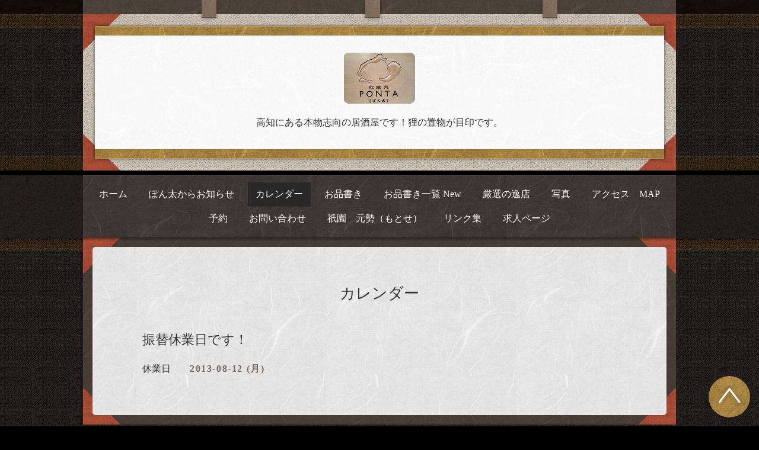

--- FILE ---
content_type: text/html; charset=utf-8
request_url: https://tosa-ponta.com/calendar/474172
body_size: 2320
content:
<!DOCTYPE html>
<html xmlns="http://www.w3.org/1999/xhtml" xml:lang="ja" lang="ja">
<head>
  <!-- Kyoto: ver.201601200000 -->
  <meta charset="utf-8" />
  <title>振替休業日です！ - 飲喰処　ぽん太　 公式サイト　JR高知駅より徒歩約8分</title>
  <meta name="viewport" content="width=device-width,initial-scale=1.0,minimum-scale=1.0" />

  <meta name="description" content="" />
  <meta name="keywords" content="飲喰処,土佐ぽん太,居酒屋,ぽんた,高知,京都大原産地鶏のすきやき,クーポン割引あり,城東公園東へ徒歩1分,ホットペッパー掲載,酒焼酎約130種,狸の置物,塩たたき,東京Ｘ,龍馬伝,廿代町,狼とまと" />

  <meta property="og:title" content="飲喰処　ぽん太　 公式サイト　JR高知駅より徒歩約8分" />
  <meta property="og:image" content="https://cdn.goope.jp/1339/091109183900eabh.jpg" />
  <meta property="og:site_name" content="飲喰処　ぽん太　 公式サイト　JR高知駅より徒歩約8分" />
  
  <link rel="alternate" type="application/rss+xml" title="飲喰処　ぽん太　 公式サイト　JR高知駅より徒歩約8分 / RSS" href="/feed.rss" />

  <link href="/css/theme_kyoto/kyoto.css" rel="stylesheet" />
  <link href="/style.css?297128-1480897664?20160120" rel="stylesheet" />
  <link href="/css/theme_kyoto/colorbox.css" rel="stylesheet" />
  <link href="//maxcdn.bootstrapcdn.com/font-awesome/4.3.0/css/font-awesome.min.css" rel="stylesheet" />
  <link href="/assets/slick/slick.css" rel="stylesheet" />

  <script src="/assets/jquery/jquery-1.9.1.min.js"></script>
  <script src="/assets/colorbox/jquery.colorbox-min.js"></script>
  <script src="/js/tooltip.js"></script>
  <script src="/assets/slick/slick.js"></script>
  <script src="/assets/lineup/jquery-lineup.min.js"></script>
  <script src="/assets/tile/tile.js"></script>
  <script src="/assets/clipsquareimage/jquery.clipsquareimage.js"></script>
  <script src="/js/theme_kyoto/init.js"></script>

</head>
<body id="calendar">

  <div class="totop">
    <span class="button"></span>
  </div>

  <div id="container">

    <!-- #header -->
    <div id="header" class="cd-header header_area">
      <div class="header_container_wrap">
        <div class="header_container">
          <div class="header_contents_wrap">
            <div class="header_contents">
              <span class="header_contents_decoration"></span>
              <div class="header_contents_inner">
                <span class="header_contents_paper_decoration"></span>
                <div class="header_parts_wrap">

                  <div class="element shop_tel" data-shoptel="088-825-4295">
                    <span class="shop_tel_text">088-825-4295</span>
                  </div>

                  <h1 class="element logo">
                    <a href="https://tosa-ponta.com"><img src='//cdn.goope.jp/1339/091109183900eabh.jpg' alt='飲喰処　ぽん太　 公式サイト　JR高知駅より徒歩約8分' /></a>
                  </h1>

                  <div class="element site_description">
                    <span>高知にある本物志向の居酒屋です！狸の置物が目印です。</span>
                  </div>

                </div>
              </div>
            </div>
            <!-- /.inner -->

            <div class="navi mobile"></div>

            <div id="button_navi" class="button_navi_wrap">
              <div class="navi_trigger cd-primary-nav-trigger">
                <i class="fa fa-navicon"></i>
              </div>
            </div>

          </div>
        </div>
      </div>
      <div class="navi_area_wrap">
        <div class="navi_area">
          <ul class="navi_list_wrap">
            
            <li class="navi_list navi_top">
              <a href="/"  class="navi_link">ホーム</a>
            </li>
            
            <li class="navi_list navi_info">
              <a href="/info"  class="navi_link">ぽん太からお知らせ</a>
            </li>
            
            <li class="navi_list navi_calendar active">
              <a href="/calendar"  class="navi_link">カレンダー</a>
            </li>
            
            <li class="navi_list navi_menu">
              <a href="/menu"  class="navi_link">お品書き</a>
            </li>
            
            <li class="navi_list navi_free free_1680">
              <a href="/free/oshinagaki-ichiran"  class="navi_link">お品書き一覧 New</a>
            </li>
            
            <li class="navi_list navi_free free_23244">
              <a href="/free/gensen"  class="navi_link">厳選の逸店</a>
            </li>
            
            <li class="navi_list navi_photo">
              <a href="/photo"  class="navi_link">写真</a>
            </li>
            
            <li class="navi_list navi_about">
              <a href="/about"  class="navi_link">アクセス　MAP</a>
            </li>
            
            <li class="navi_list navi_reservation">
              <a href="/reservation"  class="navi_link">予約</a>
            </li>
            
            <li class="navi_list navi_contact">
              <a href="/contact"  class="navi_link">お問い合わせ</a>
            </li>
            
            <li class="navi_list navi_free free_29761">
              <a href="/free/motose"  class="navi_link">祇園　元勢（もとせ）</a>
            </li>
            
            <li class="navi_list navi_free free_7946">
              <a href="/free/rink"  class="navi_link">リンク集</a>
            </li>
            
            <li class="navi_list navi_recruit">
              <a href="/recruit"  class="navi_link">求人ページ</a>
            </li>
            
          </ul>
        </div>
      </div>
    </div>

    <!-- /#header -->

    <div id="content">

<!-- CONTENT ----------------------------------------------------------------------- -->















<!----------------------------------------------
ページ：カレンダー
---------------------------------------------->
<script src="/js/theme_kyoto/calendar.js"></script>

<div class="contents_wrap">
  <div class="contents">
    <div class="contents_inner">
      <div class="section">
        <h2 class="section_title">
          <span>カレンダー</span>
        </h2>

        


        
        <div class="details_wrap">
          <h3>振替休業日です！</h3>
          <div class="image">
            
          </div>
          <div class="details">
            <h4 class="category">休業日</h4>
            <span class="schedule_date">2013-08-12 (月)</span>
          </div>
          <div class="body textfield">
            
          </div>

        </div>
        
      </div>
<!-- /.inner -->




















    


    <div class="section sub_contents">
        <div class="gadgets">
          <div class="inner">
          </div>
        </div>

        <div class="sidebar">
          <div class="inner">

            <div class="block today_area">
              <h3>Schedule</h3>
              <dl>
                <dt class="today_title">
                  2026.01.21 Wednesday
                </dt>
                
              </dl>
            </div>

            <div class="block counter_area">
              <h3>Counter</h3>
              <div>Today: <span class="num">31</span></div>
              <div>Yesterday: <span class="num">300</span></div>
              <div>Total: <span class="num">1698101</span></div>
            </div>

            <div class="block qr_area">
              <h3>Mobile</h3>
              <img src="//r.goope.jp/qr/ponta"width="100" height="100" />
            </div>

          </div>
        </div>

        <div class="social">
          <div class="inner"></div>
        </div>
      </div>

    </div>
    <span class="contents_footer_decoration"></span>
  </div>
</div>

<!-- CONTENT ----------------------------------------------------------------------- -->

    </div>
    <!-- /#content -->

    <div id="footer" class="footer_wrap">
      <div class="footer_contents">
          <div class="footer_inner">

            <div class="shop_name">
              <a href="https://tosa-ponta.com">飲喰処（のみくいどころ）　ぽん太</a>
            </div>

            <div class="footer_social_wrap">
              
              
              
            </div>

            <div class="copyright">
              &copy;2026 <a href="https://tosa-ponta.com">飲喰処（のみくいどころ）　ぽん太</a>. All Rights Reserved.
            </div>

            <div>
              <div class="powered">
                Powered by <a class="link_color_02" href="https://goope.jp/">グーペ</a> /
                <a class="link_color_02" href="https://admin.goope.jp/">Admin</a>
              </div>

              <div class="shop_rss">
                <span>/ </span><a href="/feed.rss">RSS</a>
              </div>
            </div>

          </div>
        </div>
    </div>

  </div>
  <!-- /#container -->
</body>
</html>


--- FILE ---
content_type: text/css; charset=utf-8
request_url: https://tosa-ponta.com/style.css?297128-1480897664?20160120
body_size: 6849
content:
@charset "utf-8";
/* Kyoto: ver.201611010000 */
/* インポート */
/* mixin, 変数, StyleReset */
/* link(default) */
a {
  -webkit-transition: transition: color .15s;
  transition: color .15s;
  text-decoration: none;
}
a:link,
a:visited {
  color: #333333;
}
a:hover,
a:active {
  color: #565656;
}
/* html / body / container */
html {
  font-size: 62.5%;
  line-height: 1.8;
  font-family: 'ヒラギノ明朝 ProN W3', 'HiraMinProN-W3', 'HG明朝E', 'ＭＳ Ｐ明朝', 'MS PMincho', 'MS 明朝', serif;
}
@media only screen and (max-width: 600px) {
  html {
    font-size: 46.875%;
    line-height: 1.6;
  }
}
body {
  margin: 0;
  padding: 0;
  font-size: 16px;
  font-size: 1.6em;
  color: #333333;
  -webkit-font-smoothing: antialiased;
  -moz-osx-font-smoothing: grayscale;
  overflow-y: scroll;
}
@media only screen and (max-width: 600px) {
  body {
    overflow-x: hidden;
  }
}
/* header */
.header_area {
  position: relative;
  left: 0;
  top: 0;
  z-index: 1000;
  width: 100%;
  margin: 0 auto;
  -webkit-transition: top .5s;
  transition: top .5s;
}
.header_contents_wrap {
  width: 1000px;
  margin: 0 auto;
  padding-top: 24px;
}
@media only screen and (max-width: 1050px) {
  .header_contents_wrap {
    width: auto;
    margin: 0 15px;
  }
}
@media only screen and (max-width: 600px) {
  .header_contents_wrap {
    margin: 0;
    padding-top: 0;
  }
}
@media only screen and (max-width: 1050px) {
  .pc-view .header_contents_wrap {
    margin: 0 15px;
  }
}
.header_contents {
  position: relative;
}
@media only screen and (max-width: 600px) {
  .header_contents {
    overflow: hidden;
  }
}
.header_contents_inner {
  position: relative;
  padding: 20px;
}
@media only screen and (max-width: 600px) {
  .header_contents_inner {
    padding: 10px;
  }
}
.header_parts_wrap {
  position: relative;
  padding: 45px 30px;
}
@media only screen and (max-width: 600px) {
  .header_parts_wrap {
    padding: 30px 15px;
  }
}
.element {
  text-align: center;
  line-height: 1.2;
}
.logo {
  margin: 0 0 .3em;
  font-weight: normal;
  font-size: 36px;
  font-size: 3.6rem;
}
.logo a img {
  max-width: 800px;
  max-height: 100px;
}
@media only screen and (max-width: 800px) {
  .logo {
    max-width: 80%;
    margin-left: auto;
    margin-right: auto;
  }
  .logo a img {
    max-width: 100%;
    margin-left: auto;
    margin-right: auto;
  }
}
.site_description {
  margin: .3em 0;
  font-size: 16px;
  font-size: 1.6rem;
  line-height: 1.4;
}
@media only screen and (max-width: 800px) {
  .site_description {
    max-width: 80%;
    margin-left: auto;
    margin-right: auto;
  }
}
.shop_tel {
  position: absolute;
  right: -20px;
  top: -44px;
  text-align: center;
  font-size: 20px;
  font-size: 2rem;
  line-height: 1;
  z-index: 10;
}
@media only screen and (max-width: 800px) {
  .shop_tel {
    position: static;
    right: auto;
    top: auto;
    text-align: center;
  }
  .shop_tel .shop_tel_text {
    padding: 0 0 8px;
    box-shadow: none;
  }
  .shop_tel .shop_tel_text:after {
    content: none;
  }
}
.shop_tel_text {
  position: relative;
  display: inline-block;
  padding: 15px 20px 12px;
  box-shadow: 0 0 5px rgba(0, 0, 0, 0.6);
}
.navi_area_wrap {
  border-top: #000 solid 8px;
  box-shadow: 0 1px 5px rgba(0, 0, 0, 0.6);
  width: 100%;
}
@media only screen and (max-width: 800px) {
  .navi_area_wrap {
    display: none;
  }
}
.navi_area {
  width: 1000px;
  margin: 0 auto;
  text-align: center;
  border-top: #4a4543 solid 1px;
}
@media only screen and (max-width: 1050px) {
  .navi_area {
    width: auto;
    margin: 0 15px;
  }
}
a.navi_link {
  display: block;
  padding: 0.4em 0.8em;
  color: #fff;
}
a.navi_link:hover {
  background: rgba(47, 41, 39, 0.7);
}
.navi_list {
  display: inline-block;
  padding: 0 0.2em;
}
.navi_list.active a {
  background: #292929;
}
.navi_list.active:hover .sub_navi {
  display: block;
}
.sub_navi {
  display: none;
  position: absolute;
  background-color: #292929;
  padding: 0.5em;
}
.sub_navi li {
  display: block;
  margin: 0;
  padding: .3em .6em;
  text-align: left;
}
.sub_navi li a {
  color: #fff;
}
.sub_navi li a:hover {
  color: #bebebe;
}
.navi_list_wrap {
  padding: 0.7em 0;
}
/* scroll 制御 */
.pc-view .is-scroll .header_container_wrap {
  display: none;
}
.pc-view .is-scroll .navi_area_wrap {
  -webkit-transition: top .5s;
  transition: top .5s;
  position: fixed;
  top: 0;
  padding: 0;
  border-top: none;
}
.pc-view .is-scroll .navi_list_wrap {
  padding: 0;
}
.pc-view .is-scroll .navi_link {
  padding: 0.6em 0.8em 0.7em;
  font-size: 14px;
  font-size: 1.4rem;
}
.tablet-view .is-scroll .shop_tel,
.phone-view .is-scroll .shop_tel,
.tablet-view .is-scroll .site_description,
.phone-view .is-scroll .site_description,
.tablet-view .is-scroll .navi_area_wrap,
.phone-view .is-scroll .navi_area_wrap {
  display: none;
}
.tablet-view .is-scroll .header_container,
.phone-view .is-scroll .header_container,
.tablet-view .is-scroll .header_contents_wrap,
.phone-view .is-scroll .header_contents_wrap,
.tablet-view .is-scroll .header_contents,
.phone-view .is-scroll .header_contents {
  background-image: none;
}
.tablet-view .is-scroll .header_container_wrap,
.phone-view .is-scroll .header_container_wrap {
  -webkit-transition: top .5s;
  transition: top .5s;
  position: fixed;
  top: 0;
  padding: 0;
  width: 100%;
}
.tablet-view .is-scroll .header_contents_wrap,
.phone-view .is-scroll .header_contents_wrap {
  margin: 0;
  padding-top: 0;
}
.tablet-view .is-scroll .header_contents_inner,
.phone-view .is-scroll .header_contents_inner {
  padding: 0;
}
.tablet-view .is-scroll .header_contents_paper_decoration,
.phone-view .is-scroll .header_contents_paper_decoration {
  display: none;
}
.tablet-view .is-scroll .header_parts_wrap,
.phone-view .is-scroll .header_parts_wrap {
  padding: 15px 32px 10px;
}
.tablet-view .is-scroll .header_parts_wrap:before,
.phone-view .is-scroll .header_parts_wrap:before,
.tablet-view .is-scroll .header_parts_wrap:after,
.phone-view .is-scroll .header_parts_wrap:after {
  content: none;
}
.tablet-view .is-scroll #button_navi,
.phone-view .is-scroll #button_navi {
  background-color: transparent;
  box-shadow: none;
}
.is-scroll .shop_tel {
  display: none;
}
.hide {
  top: -200px;
}
.navi.mobile {
  position: absolute;
  left: 0;
  top: 0;
  display: none;
  width: 100%;
  padding: 3em;
  background: rgba(0, 0, 0, 0.95);
  z-index: 999;
}
.navi.mobile .navi_list {
  padding: 0;
  color: #fff;
  margin-bottom: 1em;
  display: block;
}
.navi.mobile .navi_link {
  color: #fff;
  padding: .4em 0;
  text-align: center;
  display: block;
}
.navi.mobile .navi_link:hover {
  background-color: rgba(255, 255, 255, 0.1);
}
.navi.mobile .sub_navi a {
  color: #fff;
  padding: .3em 0;
  text-align: center;
  display: block;
}
.navi.mobile .sub_navi a:hover {
  background-color: rgba(255, 255, 255, 0.1);
}
#button_navi {
  position: absolute;
  right: 0;
  top: 0;
  display: none;
  width: 50px;
  height: 50px;
  z-index: 1000;
  box-shadow: 0 1px 10px -4px rgba(0, 0, 0, 0.6);
  background-color: #fff;
  cursor: pointer;
}
@media only screen and (max-width: 800px) {
  #button_navi {
    display: block;
  }
  #button_navi div {
    position: absolute;
    left: 50%;
    top: 10px;
    margin-left: -12px;
    font-size: 28px;
    font-size: 2.8rem;
    line-height: 1;
  }
}
@media only screen and (max-width: 600px) {
  #button_navi {
    width: 40px;
    height: 40px;
  }
  #button_navi div {
    margin-left: -9px;
  }
}
/* content, section */
.section {
  padding: 3.5em 1em 3em;
}
.section:last-child {
  border-bottom-left-radius: 5px;
  border-bottom-right-radius: 5px;
}
.section_title {
  text-align: center;
  padding-bottom: 1em;
}
.section_title a,
.section_title span {
  display: inline-block;
  font-size: 26px;
  font-size: 2.6rem;
}
.date {
  display: block;
  line-height: 1;
  font-size: 14px;
  font-size: 1.4rem;
  color: #7b695f;
  font-weight: bold;
  letter-spacing: 0.1em;
  margin-bottom: .5em;
}
#content {
  position: relative;
}
#content .contents {
  width: 1000px;
  margin: 0 auto;
  padding: 1em 0;
  position: relative;
}
@media only screen and (max-width: 600px) {
  #content .contents {
    overflow: hidden;
  }
}
@media only screen and (max-width: 1050px) {
  #content .contents {
    width: auto;
    margin: 0 15px;
  }
}
@media only screen and (max-width: 600px) {
  #content .contents {
    margin: 0;
  }
}
#content .contents .contents_inner {
  margin: 0 1em;
  position: relative;
}
/* pager */
.pager {
  position: relative;
  margin: 2em 0 0;
  border-top: 1px solid #d6d6d6;
}
.pager .pager_inner {
  max-width: 1000px;
  margin: 0 auto;
  padding: 1em 0;
}
@media only screen and (max-width: 1050px) {
  .pager .pager_inner {
    width: auto;
    margin: 0 15px;
  }
}
.pager .pager_inner div {
  zoom: 1;
  position: relative;
  text-align: center;
}
.pager .pager_inner div:after {
  content: '';
  display: block;
  clear: both;
}
.pager .pager_inner div a {
  display: inline-block;
  margin: 0 .1em;
  padding: .3em .4em;
  font-size: 18px;
  font-size: 1.8rem;
  line-height: 1;
}
.pager .pager_inner div a.chk {
  cursor: default;
}
@media only screen and (max-width: 800px) {
  .pager .inner {
    position: relative;
    left: 0;
  }
  .pager .inner div {
    position: relative;
    left: 0;
  }
  .pager .inner div a {
    display: none;
    line-height: 42px;
  }
  .pager .inner div a.next,
  .pager .inner div a.prev {
    float: left;
    display: block;
    margin: 0;
    background: #292929;
    font-size: 24px;
    font-size: 2.4rem;
  }
  .pager .inner div a.next {
    float: right;
  }
  .pager .inner div a.chk {
    display: block;
    position: absolute;
    left: 50%;
    float: none;
    background: transparent;
    margin: 0 0 0 -20px;
    font-size: 30px;
    font-size: 3rem;
  }
}
/* gadgets */
.gadgets {
  margin: 50px 0 0;
}
.gadgets > .inner {
  max-width: 1000px;
  margin: 0 auto;
  padding: 0;
  text-align: center;
}
@media only screen and (max-width: 1050px) {
  .gadgets > .inner {
    width: auto;
    margin: 0 15px;
  }
}
.gadgets #navi_parts .navi_parts_detail {
  display: inline-block;
  vertical-align: middle;
  margin: 0 10px 10px;
}
.gadgets #navi_parts .navi_parts_detail img {
  display: block;
}
.gadgets #navi_parts .navi_parts_detail img,
.gadgets #navi_parts .navi_parts_detail iframe,
.gadgets #navi_parts .navi_parts_detail object,
.gadgets #navi_parts .navi_parts_detail embed {
  max-width: 100%;
  overflow: hidden;
}
/* sidebar */
.sidebar > .inner {
  max-width: 1000px;
  margin: 0 auto;
  text-align: center;
}
@media only screen and (max-width: 1050px) {
  .sidebar > .inner {
    width: auto;
    margin: 0 15px;
  }
}
.sidebar .block {
  width: 30%;
  vertical-align: top;
  margin: 0;
  padding: 0 3%;
  border-left: 1px dotted #d6d6d6;
  text-align: center;
}
.sidebar .block:first-child {
  margin: 0;
  border: none;
}
.sidebar .block h3 {
  margin: 0 0 10px;
  font-size: 26px;
  font-size: 2.6rem;
  line-height: 1;
}
@media only screen and (max-width: 800px) {
  .sidebar .block {
    width: 25%;
  }
}
@media only screen and (max-width: 600px) {
  .sidebar .block {
    width: 100%;
    margin: 0;
    padding: 20px 0;
    border-left: none;
    border-top: 1px dotted #d6d6d6;
    text-align: center;
  }
  .sidebar .block.qr_area {
    display: none !important;
  }
}
.sub_contents {
  padding: 0 1em 3em;
}
@media only screen and (max-width: 600px) {
  .sub_contents .sub_contents {
    padding: 1em;
  }
}
/* social */
.social {
  padding: 1em 0 0;
}
.social > .inner {
  max-width: 1000px;
  margin: 0 auto;
  text-align: center;
}
@media only screen and (max-width: 1050px) {
  .social > .inner {
    width: auto;
    margin: 0 15px;
  }
}
.social #social_widgets .social_widget {
  display: inline-block;
  height: 20px;
  margin: 10px 0 0 10px;
  vertical-align: middle;
}
.social #social_widgets .social_widget:first-child {
  margin-left: 0;
}
.social #social_widgets .social_widget#widget_facebook_like {
  width: 150px;
}
.social #social_widgets .social_widget#widget_facebook_like iframe {
  width: 150px;
}
.social #social_widgets .social_widget#widget_facebook_follow {
  width: 148px;
}
.social #social_widgets .social_widget#widget_facebook_follow.social_widget_facebook_follow iframe {
  width: 148px;
}
.social #social_widgets .social_widget#widget_facebook_follow.social_widget_facebook_likebox {
  width: 300px;
  height: 72px;
  overflow: hidden;
}
.social #social_widgets .social_widget#widget_facebook_follow.social_widget_facebook_likebox > div {
  display: inline-block;
}
@media only screen and (max-width: 600px) {
  .social #social_widgets .social_widget#widget_facebook_follow.social_widget_facebook_likebox {
    width: 100%;
    margin-left: 0;
  }
}
/* footer */
.footer_wrap {
  margin: 2em 0 0;
  padding-top: 24px;
  text-align: center;
  color: #fff;
  width: 100%;
}
.footer_inner {
  width: 1000px;
  margin: 0 auto;
  max-width: 1000px;
  padding: 2em 0;
}
@media only screen and (max-width: 1050px) {
  .footer_inner {
    width: auto;
    margin: 0 15px;
    max-width: auto;
  }
}
.footer_inner a {
  -webkit-transition: transition: color .15s;
  transition: color .15s;
  text-decoration: none;
  color: #fff;
}
.footer_inner a:hover {
  color: #bebebe;
}
.footer_contents {
  width: 100%;
}
.shop_name {
  font-size: 30px;
  font-size: 3rem;
}
.footer_social_wrap {
  padding: 20px 0;
}
/* totopボタン */
.totop {
  position: fixed;
  right: 15px;
  bottom: 15px;
  z-index: 10000;
  display: block;
  width: 70px;
  height: 70px;
  border-radius: 70px;
}
.totop:hover {
  opacity: .8;
}
.totop .button {
  position: absolute;
  display: block;
  width: 70px;
  height: 70px;
}
@media only screen and (max-width: 600px) {
  .totop {
    width: 50px;
    height: 50px;
    border-radius: 50px;
  }
  .totop .button {
    width: 50px;
    height: 50px;
  }
}
body.modal-open .totop,
body.navi-open .totop {
  display: none;
}
/* WYSIWYGフィールド表示制御 */
.textfield {
  zoom: 1;
}
.textfield:after {
  content: '';
  display: block;
  clear: both;
}
.textfield img {
  max-width: 100% !important;
  height: auto !important;
}
.textfield p {
  margin: .5em 0 0 !important;
  word-break: normal;
  word-wrap: break-word;
}
.textfield p:first-child {
  margin: 0 !important;
}
.textfield ul li {
  list-style-type: disc;
  list-style-position: inside;
}
.textfield ol li {
  list-style-type: decimal;
  list-style-position: inside;
}
@media only screen and (max-width: 800px) {
  .textfield table {
    width: 100% !important;
    height: auto !important;
  }
}
.textfield iframe {
  max-width: 100% !important;
}
/* ページ毎style */
body#top #content > .inner {
  max-width: 1000px;
  margin: 0 auto;
}
body#top .section {
  border-bottom: #cacaca solid 1px;
}
body#top .section_odd {
  background-color: rgba(255, 255, 255, 0.4);
}
body#top .btn_details {
  margin: 3em 0 0;
  text-align: center;
  font-size: 18px;
  font-size: 1.8rem;
}
body#top .btn_details a {
  display: inline-block;
  padding: .6em 1.2em;
  line-height: 1;
  color: #fff;
  background-image: url(/img/theme_kyoto/common_bg_paper_yellow.jpg);
  background-size: 298px 143px;
  background-position: 0 0;
  background-repeat: repeat;
  -webkit-transition: opacity .3s;
  transition: opacity .3s;
  font-weight: bold;
  text-shadow: 0 1px 10px rgba(0, 0, 0, 0.8);
}
body#top .btn_details a:hover {
  filter: alpha(opacity=@value * 100);
  -moz-opacity: 0.8;
  opacity: 0.8;
}
body#top #wrap_slider {
  position: relative;
  width: 100%;
  height: 500px;
}
@media only screen and (max-width: 800px) {
  body#top #wrap_slider {
    height: 400px;
  }
}
@media only screen and (max-width: 600px) {
  body#top #wrap_slider {
    height: 300px;
  }
}
body#top #slider {
  position: relative;
  width: 100%;
  height: 500px;
  margin: 0;
  overflow: hidden;
}
body#top #slider .article {
  width: 100%;
  height: 500px;
  background-size: cover;
  background-position: 50%;
  overflow: hidden;
}
body#top #slider .article img {
  visibility: hidden;
  display: block;
  width: 100%;
  height: auto;
  -webkit-transition: -webkit-transform 20s;
  transition: transform 20s;
  -webkit-transform: scale(1);
  transform: scale(1);
}
body#top #slider .article.move img {
  -webkit-transform: scale(1.1);
  transform: scale(1.1);
}
body#top #slider .article .caption {
  position: absolute;
  left: 0;
  bottom: 0;
  width: 100%;
  margin: 0;
  text-align: center;
  font-size: 22px;
  font-size: 2.2rem;
  background-color: rgba(0, 0, 0, 0.8);
}
body#top #slider .article .caption .caption_txt {
  width: 1000px;
  background-color: #000000;
  background-image: url(/img/theme_kyoto/common_bg_paper_gray.jpg);
  background-size: 999px 240px;
  background-position: 0 0;
  background-repeat: repeat;
  margin: 0 auto;
  padding: .5em 0;
}
@media only screen and (max-width: 1050px) {
  body#top #slider .article .caption .caption_txt {
    width: auto;
    margin: 0 15px;
  }
}
@media only screen and (max-width: 600px) {
  body#top #slider .article .caption .caption_txt {
    margin: 0;
  }
}
body#top #slider .article .caption .caption_txt a {
  -webkit-transition: transition: color .15s;
  transition: color .15s;
  text-decoration: none;
}
body#top #slider .article.move .caption div {
  opacity: 1;
}
@media only screen and (max-width: 800px) {
  body#top #slider {
    height: 400px;
  }
  body#top #slider .article {
    height: 400px;
  }
}
@media only screen and (max-width: 600px) {
  body#top #slider {
    height: 300px;
  }
  body#top #slider .article {
    height: 300px;
  }
}
body#top .ie #slider .article img,
body#top .ie #slider .article .caption div {
  transition: none 0s;
  transform: none;
}
body#top .ie #slider .article.move img,
body#top .ie #slider .article.move .caption div {
  transform: none;
}
body#top .slick-track {
  z-index: 1 !important;
}
body#top .slick-dots {
  bottom: 70px;
}
body#top .slick-dots li button:before {
  font-size: 14px;
  font-size: 1.4rem;
  color: #ffffff;
}
body#top .welcomemessage {
  padding: 2.5em 2.5em 3em;
  text-align: center;
}
@media only screen and (max-width: 600px) {
  body#top .welcomemessage {
    padding: 2em 1.2em;
  }
}
body#top .message {
  color: #fff;
  line-height: 1.8;
  font-size: 20px;
  font-size: 2rem;
  letter-spacing: .1em;
}
body#top .information .list {
  margin-top: -20px;
  text-align: center;
}
body#top .information .article_wrap {
  display: inline-block;
  width: 200px;
  padding-bottom: 2em;
  vertical-align: top;
}
@media only screen and (max-width: 1050px) {
  body#top .information .article_wrap {
    width: 24%;
  }
}
@media only screen and (max-width: 600px) {
  body#top .information .article_wrap {
    width: auto;
    display: block;
  }
  body#top .information .btn_details {
    margin-top: 2em;
  }
}
body#top .information .article {
  display: inline-block;
  text-align: center;
  -webkit-transition: opacity .15s;
  transition: opacity .15s;
  filter: alpha(opacity=@value * 100);
  -moz-opacity: 1;
  opacity: 1;
  padding: 0 .6em;
}
body#top .information .article:hover {
  filter: alpha(opacity=@value * 100);
  -moz-opacity: 0.7;
  opacity: 0.7;
}
body#top .information .photo {
  width: 120px;
  height: 120px;
}
body#top .information .photo img {
  filter: alpha(opacity=@value * 100);
  -moz-opacity: 0;
  opacity: 0;
  -webkit-transition: opacity .3s;
  transition: opacity .3s;
  width: 100%;
  vertical-align: bottom;
}
body#top .information .photo img.show {
  filter: alpha(opacity=@value * 100);
  -moz-opacity: 1;
  opacity: 1;
}
body#top .information .title {
  display: block;
  margin-bottom: .5em;
}
@media only screen and (max-width: 600px) {
  body#top .information .article {
    width: 100%;
    min-width: 0;
  }
}
body#top .information .btn_details {
  margin-top: 0;
}
body#top .section_photo .slick-slider {
  margin: 0;
}
body#top .section_photo .list {
  display: block;
  width: 100%;
  height: 204px;
}
body#top .section_photo .list.float {
  text-align: center;
  letter-spacing: -.25em;
}
body#top .section_photo .list.float li {
  display: inline-block !important;
  letter-spacing: normal;
}
body#top .section_photo .list li {
  display: block;
  width: 184px;
  height: 184px;
  overflow: hidden;
  margin-left: 1.5em;
}
body#top .section_photo .list li:first-child {
  margin: 0;
}
body#top .section_photo .list li a,
body#top .section_photo .list li span {
  display: block;
  width: 100%;
  height: 100%;
}
body#top .section_photo .list li a img,
body#top .section_photo .list li span img {
  opacity: 0;
  -webkit-transition: opacity .5s;
  transition: opacity .5s;
}
body#top .section_photo .list li a img.show,
body#top .section_photo .list li span img.show {
  opacity: 1;
}
body#top .section_photo .arrow-prev,
body#top .section_photo .arrow-next {
  cursor: pointer;
  outline: none;
  position: absolute;
  top: 50%;
  z-index: 1;
  display: block;
  width: 40px;
  height: 40px;
  margin-top: -20px;
  padding: 0;
  background: rgba(102, 102, 102, 0.5);
  -webkit-border-radius: 3px;
  -moz-border-radius: 3px;
  -o-border-radius: 3px;
  -ms-border-radius: 3px;
  border-radius: 3px;
  text-align: center;
  font-size: 44px;
  font-size: 4.4rem;
  line-height: 40px;
  color: #ffffff;
}
body#top .section_photo .arrow-prev:hover,
body#top .section_photo .arrow-next:hover {
  background: rgba(102, 102, 102, 0.8);
}
body#top .section_photo .arrow-prev {
  left: -20px;
  left: 10px;
}
body#top .section_photo .arrow-next {
  right: -20px;
  right: 10px;
}
body#top .about {
  position: relative;
}
body#top .about .section_title {
  max-width: none;
}
body#top .about > .inner {
  zoom: 1;
  width: 100%;
}
body#top .about > .inner:after {
  content: '';
  display: block;
  clear: both;
}
body#top .about .block {
  float: none;
  width: 100%;
}
body#top .about .block.map {
  width: 800px;
  margin: 0 auto;
}
body#top .about .block.map iframe {
  border: 1px solid #d6d6d6;
  height: 470px;
}
@media only screen and (max-width: 1050px) {
  body#top .about .block.map {
    width: auto;
    margin: 0;
  }
}
body#top .about .block.summary {
  width: 100%;
  margin: 50px 0 0;
}
body#top .about .block.summary table {
  width: 800px;
  margin: 0 auto;
}
@media only screen and (max-width: 1050px) {
  body#top .about .block.summary table {
    width: 100%;
    margin: 0;
  }
}
body#top .about .block.summary tr {
  display: table-row;
  margin: 0;
}
body#top .about .block.summary tr:first-child th,
body#top .about .block.summary tr:first-child td {
  border-top: none;
}
body#top .about .block.summary th,
body#top .about .block.summary td {
  display: table-cell;
  padding: 1em;
  border: 1px solid #aaaaaa;
  border-bottom: none;
  border-left: none;
  font-size: 16px;
  font-size: 1.6rem;
  line-height: 1.6;
}
body#top .about .block.summary th {
  width: 25%;
}
body#top .about .block.summary td {
  width: 75%;
  border-right: none;
}
@media only screen and (max-width: 800px) {
  body#top .about .block.map iframe {
    height: 300px;
  }
  body#top .about .block.summary table {
    width: 80%;
  }
}
@media only screen and (max-width: 600px) {
  body#top .about .block.summary table {
    width: 100%;
  }
}
body#top .contact input[type=text],
body#top .contact input[type=tel],
body#top .contact input[type=email],
body#top .contact textarea {
  width: 100%;
  background: #ffffff;
  border: 1px solid #e4e2e1;
  -webkit-appearance: none;
  -moz-appearance: none;
  appearance: none;
}
body#top .contact input[type=text],
body#top .contact input[type=tel],
body#top .contact input[type=email] {
  padding: 8px;
  font-size: 20px;
  font-size: 2rem;
}
body#top .contact input[type=text] {
  width: 100%;
}
body#top .contact input[type=text].contact_small {
  width: 60% !important;
}
body#top .contact textarea {
  width: 100%;
  height: 180px;
  padding: 5px;
  font-size: 18px;
  font-size: 1.8rem;
  line-height: 1.6;
}
body#top .contact input[type=text]:focus,
body#top .contact input[type=tel]:focus,
body#top .contact input[type=email]:focus,
body#top .contact textarea:focus {
  background: #ffffff;
  border: 1px solid #aaaaaa;
  outline: none;
}
body#top .contact label {
  font-size: 20px;
  font-size: 2rem;
}
body#top .contact label .requier {
  color: #993737;
}
body#top .contact .checkbox,
body#top .contact .radio {
  display: block;
}
body#top .contact .checkbox label,
body#top .contact .radio label {
  margin-right: 10px;
  font-size: 18px;
  font-size: 1.8rem;
}
body#top .contact select {
  padding: 7px;
  background: #ffffff;
  border: 1px solid #eeeeee;
  -webkit-border-radius: 3px;
  -moz-border-radius: 3px;
  -o-border-radius: 3px;
  -ms-border-radius: 3px;
  border-radius: 3px;
  font-size: 18px;
  font-size: 1.8rem;
  color: #333333;
}
body#top .contact select:focus {
  outline: none;
}
body#top .contact input[type=submit] {
  -webkit-appearance: none;
  border-radius: 0;
}
body#top .contact input[type=submit]:focus {
  outline: none;
}
body#top .contact .wrap_select {
  position: relative;
  display: inline;
}
body#top .contact .select_arrow {
  position: absolute;
  right: 10px;
  bottom: 12px;
  line-height: 0;
  font-size: 12px;
  font-size: 1.2rem;
  color: #333333;
}
body#top .contact .button {
  position: relative;
  padding: .6em 1.2em;
  border: none;
  line-height: 1;
  text-align: center;
  text-decoration: none;
  font-size: 18px;
  font-size: 1.8rem;
  color: #fff;
  -webkit-appearance: none;
  -moz-appearance: none;
  appearance: none;
}
body#top .contact .button:hover,
body#top .contact .button:active {
  cursor: pointer;
}
body#top .contact input[type=text],
body#top .contact input[type=tel],
body#top .contact input[type=email],
body#top .contact select,
body#top .contact textarea {
  background: #ffffff;
  border-color: #d6d6d6;
}
body#top .contact .contact_area {
  display: block;
  margin-top: 1.5em;
}
body#top .contact .contact_area:first-child {
  margin-top: 0;
}
body#top .contact .button {
  margin: 1em 0 0;
}
body#top .contact .checkbox,
body#top .contact .radio {
  display: inline-block;
}
body#top .contact label {
  font-size: 16px;
  font-size: 1.6rem;
  line-height: 1;
}
body#top .contact .contact_submit_wrap {
  text-align: center;
}
body#top .contact input[type=submit] {
  display: inline-block;
  color: #fff;
  background-image: url(/img/theme_kyoto/common_bg_paper_yellow.jpg);
  background-size: 298px 143px;
  background-position: 0 0;
  background-repeat: repeat;
  -webkit-transition: opacity .3s;
  transition: opacity .3s;
  font-weight: bold;
  text-shadow: 0 1px 10px rgba(0, 0, 0, 0.8);
  font-family: 'ヒラギノ明朝 ProN W3', 'HiraMinProN-W3', 'HG明朝E', 'ＭＳ Ｐ明朝', 'MS PMincho', 'MS 明朝', serif;
  font-size: 20px;
  font-size: 2rem;
}
body#top .contact input[type=submit]:hover {
  filter: alpha(opacity=@value * 100);
  -moz-opacity: 0.8;
  opacity: 0.8;
}
body#top .contact form {
  width: 65%;
  margin: 0 auto;
}
@media only screen and (max-width: 800px) {
  body#top .contact form {
    width: 80%;
  }
}
@media only screen and (max-width: 600px) {
  body#top .contact form {
    width: 100%;
  }
}
body#info .navi.mobile .sub_navi li {
  background: transparent;
}
body#info .navi.mobile .sub_navi li a {
  font-size: 16px;
  font-size: 1.6rem;
}
body#info .navi.mobile .sub_navi li.year {
  font-size: 18px;
  font-size: 1.8rem;
  line-height: 1;
  color: rgba(51, 51, 51, 0.7);
  color: #8b8b8b;
}
body#info .navi.mobile .sub_navi li.year div {
  margin: 0 0 10px;
}
body#info .navi.mobile .sub_navi li.year div.month {
  margin: 0;
}
body#info .navi.mobile .sub_navi li.year div.month a {
  display: inline-block;
  padding: .2em;
  margin: 0 5px 10px;
  font-size: 16px;
  font-size: 1.6rem;
}
body#info .article {
  text-align: center;
  margin-top: 2em;
  padding-bottom: 2em;
  border-bottom: 1px solid #d6d6d6;
}
body#info .article:last-child {
  border-bottom: none;
  padding-bottom: 0;
}
body#info .article .article_inner {
  max-width: 80%;
  margin: 0 auto;
}
@media only screen and (max-width: 800px) {
  body#info .article .article_inner {
    max-width: 90%;
  }
}
@media only screen and (max-width: 600px) {
  body#info .article .article_inner {
    max-width: 100%;
  }
}
body#info .article .article_title {
  font-size: 22px;
  font-size: 2.2rem;
}
body#info .article .photo {
  padding: 1em 0 0;
}
body#info .article .photo img {
  max-width: 100%;
}
body#info .article .textfield {
  margin: 1em 0 0;
}
body#info .article .textfield p:first-child {
  margin: 0 !important;
}
body#info .section > h2 + .article {
  margin-top: 0;
}
body#photo #index {
  margin: 0;
}
body#photo #index .album {
  margin-top: 2em;
  padding-bottom: 2em;
  border-bottom: 1px solid #d6d6d6;
  zoom: 1;
}
body#photo #index .album:after {
  content: '';
  display: block;
  clear: both;
}
body#photo #index .album:first-child {
  margin-top: 0;
}
body#photo #index .album:last-child {
  border-bottom: none;
  padding-bottom: 0;
}
body#photo #index .album .album_title {
  margin: 0 0 1em;
  font-size: 22px;
  font-size: 2.2rem;
  line-height: 1.2;
  text-align: center;
}
body#photo #index .album .album_title a {
  -webkit-transition: transition: color .15s;
  transition: color .15s;
  text-decoration: none;
}
body#photo #index .album .thumb {
  visibility: hidden;
  display: inline-block;
  padding-bottom: 1.2em;
  width: 20%;
  box-sizing: border-box;
  float: left;
}
body#photo #index .album .thumb a {
  position: relative;
  display: block;
  margin: 0 0.5em;
  height: 100%;
  overflow: hidden;
  -webkit-transition: opacity .15s;
  transition: opacity .15s;
  filter: alpha(opacity=@value * 100);
  -moz-opacity: 1;
  opacity: 1;
}
body#photo #index .album .thumb a:hover {
  filter: alpha(opacity=@value * 100);
  -moz-opacity: 0.7;
  opacity: 0.7;
}
body#photo #index .album .thumb a:focus {
  outline: none;
}
body#photo #index .album .thumb a img {
  position: absolute;
  display: block;
  filter: alpha(opacity=@value * 100);
  -moz-opacity: 0;
  opacity: 0;
  -webkit-transition: opacity .3s;
  transition: opacity .3s;
}
body#photo #index .album .thumb a img.show {
  filter: alpha(opacity=@value * 100);
  -moz-opacity: 1;
  opacity: 1;
}
body#photo #entries {
  position: relative;
}
body#photo #entries h3 {
  margin: 0 0 15px;
  font-weight: normal;
  font-size: 22px;
  font-size: 2.2rem;
  line-height: 1.2;
}
body#photo #entries .article {
  position: relative;
  margin: 4em 0 0;
}
body#photo #entries .article:first-child {
  margin: 0;
}
body#photo #entries .article h4 {
  margin: 1em 0 0;
  font-weight: normal;
  font-size: 22px;
  font-size: 2.2rem;
  line-height: 1.2;
}
body#photo #entries .article .textfield {
  margin: .5em 0 0;
}
body#photo #entries .article .photo {
  width: 100%;
}
body#photo #entries .article .photo img {
  display: block;
  max-width: 100%;
  -webkit-border-radius: 3px;
  -moz-border-radius: 3px;
  -o-border-radius: 3px;
  -ms-border-radius: 3px;
  border-radius: 3px;
}
body#photo #navi li .sub_navi li a {
  display: block;
}
body#menu .section .list {
  margin: 3.5em 0 0;
  border-bottom: 1px solid #d6d6d6;
}
body#menu .section .list:last-child {
  border-bottom: none;
}
body#menu .section > h2 + .list {
  margin-top: 0;
}
body#menu .section > h2 + .list .article {
  margin-top: 0;
}
body#menu .page_title + .list {
  margin: 0;
}
body#menu .article {
  zoom: 1;
  text-align: center;
  padding: 2em 0;
  width: 800px;
  margin: 0 auto;
}
body#menu .article:after {
  content: '';
  display: block;
  clear: both;
}
@media only screen and (max-width: 800px) {
  body#menu .article {
    width: auto;
    margin: 0;
  }
}
@media only screen and (max-width: 600px) {
  body#menu .article {
    padding: 0 0 1em;
  }
}
body#menu .category_title {
  margin: 0 0 1em;
  font-size: 22px;
  font-size: 2.2rem;
  line-height: 1.2;
  text-align: center;
}
body#menu .category_title a {
  -webkit-transition: transition: color .15s;
  transition: color .15s;
  text-decoration: none;
}
body#menu .category_title + .article {
  margin-top: 30px;
}
body#menu .article_title {
  font-weight: normal;
  font-size: 26px;
  font-size: 2.6rem;
  line-height: 1.2;
}
body#menu .article_title .recommend {
  color: #f5f201;
  margin-right: .3em;
}
body#menu .article_title a {
  -webkit-transition: transition: color .15s;
  transition: color .15s;
  text-decoration: none;
}
body#menu .article_text_wrap {
  float: left;
  width: 45%;
  text-align: left;
}
@media only screen and (max-width: 800px) {
  body#menu .article_text_wrap {
    float: none;
    width: auto;
  }
}
body#menu .photo {
  float: right;
  max-width: 50%;
}
body#menu .photo img {
  display: block;
  max-width: 100%;
}
@media only screen and (max-width: 600px) {
  body#menu .photo {
    float: none;
    max-width: 100%;
    margin: 0 auto 1.5em;
  }
}
body#menu .price {
  margin: 1em 0 0;
  font-size: 20px;
  font-size: 2rem;
  line-height: 1;
}
body#menu .text {
  margin: 1em 0 0;
}
body#calendar .wrap_calendar .navi {
  margin: 0;
  text-align: center;
  font-size: 16px;
  font-size: 1.6rem;
}
body#calendar .table_calendar {
  margin: 2em 0 0;
}
body#calendar .table_calendar th {
  padding: 3px 0;
  font-size: 16px;
  font-size: 1.6rem;
  color: #333333;
}
body#calendar .table_calendar th.sun {
  color: #e26443;
}
body#calendar .table_calendar td {
  position: relative;
  height: 112px;
  padding: 5px;
}
body#calendar .table_calendar td p.day {
  height: 110px;
  margin: 0;
  padding: 10px;
  background-color: #ffffff;
  text-align: right;
  font-size: 20px;
  font-size: 2rem;
  line-height: 146px;
}
body#calendar .table_calendar td.sun p.day {
  color: #e26443;
  background-color: #fff0ec;
}
body#calendar .table_calendar td a {
  position: absolute;
  left: 10px;
  top: 10px;
}
@media only screen and (max-width: 800px) {
  body#calendar .table_calendar th {
    padding: 3px 0;
  }
  body#calendar .table_calendar td {
    height: 70px;
    padding: 5px;
  }
  body#calendar .table_calendar td p.day {
    height: 70px;
    padding: .35em;
    font-size: 20px;
    font-size: 2rem;
    line-height: 102px;
  }
  body#calendar .table_calendar td a {
    left: 5px;
    top: 8px;
  }
}
@media only screen and (max-width: 800px) {
  body#calendar .table_calendar td {
    padding: 2px;
  }
  body#calendar .table_calendar td p.day {
    padding: .25em;
  }
}
@media only screen and (max-width: 600px) {
  body#calendar .table_calendar td p.day {
    padding: .4em;
  }
}
body#calendar .schedule dl.article {
  margin: 3em 0 0;
}
body#calendar .schedule dl.article dt.date {
  margin: 0 0 1em;
  padding: 0 0 .9em;
  border-bottom: 1px solid #d6d6d6;
  font-size: 18px;
  font-size: 1.8rem;
  line-height: 1;
  color: #333333;
}
body#calendar .schedule dl.article dd {
  zoom: 1;
  margin: 1em 0 0;
  font-size: 18px;
  font-size: 1.8rem;
}
body#calendar .schedule dl.article dd:after {
  content: '';
  display: block;
  clear: both;
}
body#calendar .schedule dl.article dd .category {
  margin-right: 1em;
  font-size: 18px;
  font-size: 1.8rem;
  font-weight: bold;
}
body#calendar .schedule dl.article dd .schedule_time {
  margin-right: 0.2em;
}
body#calendar .details_wrap {
  width: 800px;
  margin: 0 auto;
}
body#calendar .details_wrap .details {
  margin-top: 1em;
  zoom: 1;
}
body#calendar .details_wrap .details:after {
  content: '';
  display: block;
  clear: both;
}
body#calendar .details_wrap .category {
  float: left;
  width: 10%;
  font-size: 16px;
  font-size: 1.6rem;
  margin: 0;
}
body#calendar .details_wrap .schedule_date {
  float: right;
  width: 90%;
  display: block;
  font-size: 16px;
  font-size: 1.6rem;
  color: #7b695f;
  font-weight: bold;
  letter-spacing: 0.1em;
}
body#calendar .details_wrap h3 {
  margin: .5em 0;
  font-size: 22px;
  font-size: 2.2rem;
}
body#calendar .details_wrap img {
  max-width: 100%;
}
body#calendar .details_wrap .textfield {
  margin-top: 1em;
}
body#about .map,
body#about .summary {
  width: 100%;
}
body#about .section_inner {
  width: 800px;
  margin: 0 auto;
}
@media only screen and (max-width: 800px) {
  body#about .section_inner {
    width: auto;
    margin: 0;
  }
}
body#about .map iframe {
  border: 1px solid #d6d6d6;
  height: 470px;
}
@media only screen and (max-width: 600px) {
  body#about .map iframe {
    height: 200px;
  }
}
body#about .summary {
  width: 100%;
  max-width: 1000px;
  margin: 50px auto 0;
}
body#about .summary table {
  width: 100%;
}
body#about .summary tr {
  display: table-row;
  margin: 0;
}
body#about .summary tr:first-child th,
body#about .summary tr:first-child td {
  border-top: none;
}
body#about .summary th,
body#about .summary td {
  display: table-cell;
  padding: 1em;
  border: 1px solid #aaaaaa;
  border-bottom: none;
  border-left: none;
  font-size: 16px;
  font-size: 1.6rem;
  line-height: 1.6;
}
body#about .summary th {
  width: 25%;
}
body#about .summary td {
  width: 75%;
  border-right: none;
}
@media only screen and (max-width: 800px) {
  body#about .summary table {
    width: 80%;
  }
}
@media only screen and (max-width: 600px) {
  body#about .summary table {
    width: 100%;
  }
}
body#contact .message {
  margin: 0 0 2em;
  padding: 1em;
  background-color: #fff;
  font-size: 16px;
  font-size: 1.6rem;
}
body#contact form {
  position: relative;
  width: 65%;
  margin: 0 auto;
}
body#contact form .contact_area,
body#contact form .button_area {
  margin: 2.5em 0 0;
}
body#contact form .contact_area:first-child,
body#contact form .button_area:first-child {
  margin: 0;
}
body#contact form > input + .contact_area {
  margin-top: 0;
}
body#contact form .contact_area br {
  display: none;
}
body#contact form .contact_area > label {
  display: block;
  font-size: 18px;
  font-size: 1.8rem;
}
body#contact form .contact_area .checkbox label,
body#contact form .contact_area .radio label {
  position: static;
  display: inline;
  width: auto;
  padding: 0;
  background: none;
  border: none;
  -webkit-border-radius: 0;
  -moz-border-radius: 0;
  -o-border-radius: 0;
  -ms-border-radius: 0;
  border-radius: 0;
  font-weight: normal;
  color: #333333;
}
body#contact form input[type=text],
body#contact form input[type=tel],
body#contact form input[type=email],
body#contact form textarea {
  width: 100%;
  background: #ffffff;
  border: 1px solid #e4e2e1;
  -webkit-appearance: none;
  -moz-appearance: none;
  appearance: none;
}
body#contact form input[type=text],
body#contact form input[type=tel],
body#contact form input[type=email] {
  padding: 8px;
  font-size: 20px;
  font-size: 2rem;
}
body#contact form input[type=text] {
  width: 100%;
}
body#contact form input[type=text].contact_small {
  width: 60% !important;
}
body#contact form textarea {
  width: 100%;
  height: 180px;
  padding: 5px;
  font-size: 18px;
  font-size: 1.8rem;
  line-height: 1.6;
}
body#contact form input[type=text]:focus,
body#contact form input[type=tel]:focus,
body#contact form input[type=email]:focus,
body#contact form textarea:focus {
  background: #ffffff;
  border: 1px solid #aaaaaa;
  outline: none;
}
body#contact form label {
  font-size: 20px;
  font-size: 2rem;
}
body#contact form label .requier {
  color: #993737;
}
body#contact form .checkbox,
body#contact form .radio {
  display: block;
}
body#contact form .checkbox label,
body#contact form .radio label {
  margin-right: 10px;
  font-size: 18px;
  font-size: 1.8rem;
}
body#contact form select {
  padding: 7px;
  background: #ffffff;
  border: 1px solid #eeeeee;
  -webkit-border-radius: 3px;
  -moz-border-radius: 3px;
  -o-border-radius: 3px;
  -ms-border-radius: 3px;
  border-radius: 3px;
  font-size: 18px;
  font-size: 1.8rem;
  color: #333333;
}
body#contact form select:focus {
  outline: none;
}
body#contact form input[type=submit] {
  -webkit-appearance: none;
  border-radius: 0;
}
body#contact form input[type=submit]:focus {
  outline: none;
}
body#contact form .wrap_select {
  position: relative;
  display: inline;
}
body#contact form .select_arrow {
  position: absolute;
  right: 10px;
  bottom: 12px;
  line-height: 0;
  font-size: 12px;
  font-size: 1.2rem;
  color: #333333;
}
body#contact form .button {
  position: relative;
  padding: .6em 1.2em;
  border: none;
  line-height: 1;
  text-align: center;
  text-decoration: none;
  font-size: 18px;
  font-size: 1.8rem;
  color: #fff;
  -webkit-appearance: none;
  -moz-appearance: none;
  appearance: none;
}
body#contact form .button:hover,
body#contact form .button:active {
  cursor: pointer;
}
body#contact form input[type=text],
body#contact form input[type=tel],
body#contact form input[type=email],
body#contact form select,
body#contact form textarea {
  background: #ffffff;
  border-color: #d6d6d6;
}
body#contact form .checkbox,
body#contact form .radio {
  display: inline;
  white-space: nowrap;
}
body#contact form select {
  width: 100% !important;
}
body#contact form .submit_button_wrap {
  padding-top: 3em;
  text-align: center;
}
body#contact form input[type=submit] {
  display: inline-block;
  color: #fff;
  background-image: url(/img/theme_kyoto/common_bg_paper_yellow.jpg);
  background-size: 298px 143px;
  background-position: 0 0;
  background-repeat: repeat;
  -webkit-transition: opacity .3s;
  transition: opacity .3s;
  font-weight: bold;
  text-shadow: 0 1px 10px rgba(0, 0, 0, 0.8);
  font-family: 'ヒラギノ明朝 ProN W3', 'HiraMinProN-W3', 'HG明朝E', 'ＭＳ Ｐ明朝', 'MS PMincho', 'MS 明朝', serif;
  font-size: 20px;
  font-size: 2rem;
}
body#contact form input[type=submit]:hover {
  filter: alpha(opacity=@value * 100);
  -moz-opacity: 0.8;
  opacity: 0.8;
}
@media only screen and (max-width: 800px) {
  body#contact form {
    width: 80%;
  }
}
@media only screen and (max-width: 600px) {
  body#contact form {
    width: 100%;
  }
}
body#contact .personal_info {
  margin: 2.5em 0 0;
}
body#contact .personal_info p {
  margin-bottom: 0;
}
body#coupon .coupon_section {
  zoom: 1;
  overflow: hidden;
  margin-top: -30px;
}
body#coupon .coupon_section:after {
  content: '';
  display: block;
  clear: both;
}
body#coupon .article {
  float: left;
  width: 31%;
  margin: 30px 0 0 20px;
  padding: 0;
  background: #fff;
}
@media screen and (max-width: 600px) {
  body#coupon .article {
    margin-left: 0;
  }
}
body#coupon .article .summary {
  padding: 1em;
}
body#coupon .article h4 {
  margin: 10px 0;
  font-weight: normal;
  font-size: 22px;
  font-size: 2.2rem;
  line-height: 1.2;
}
body#coupon .article .image {
  display: none;
  height: 200px;
  overflow: hidden;
  background-size: cover;
  background-position: 50%;
  -webkit-border-radius: 2px 2px 0 0;
  -moz-border-radius: 2px 2px 0 0;
  -o-border-radius: 2px 2px 0 0;
  -ms-border-radius: 2px 2px 0 0;
  border-radius: 2px 2px 0 0;
}
body#coupon .article .image img {
  display: block;
  max-width: 100%;
}
body#coupon .article .text {
  margin: 12px 0 0;
}
body#coupon .article:nth-child(odd) {
  margin-left: 0;
}
body#coupon .article .article_title {
  font-size: 22px;
  font-size: 2.2rem;
  line-height: 1.2;
  margin: .2em 0 0;
}
body#coupon .article .qrcode {
  float: right;
  margin: .5em 0 .5em 1em;
}
@media only screen and (max-width: 600px) {
  body#coupon .article .qrcode {
    display: none;
  }
}
body#coupon .article .text {
  margin: .5em 0 0;
}
body#coupon .article .text li {
  padding-left: 5em;
  text-indent: -5em;
  font-weight: bold;
}
body#coupon .article .text li span {
  font-weight: normal;
}
body#coupon .print {
  margin: 2em 0 0;
  text-align: center;
}
body#coupon .print a {
  display: inline-block;
  line-height: 1;
}
body#reservation .message {
  margin: 0 0 2em;
  padding: 1em;
  background-color: #fff;
  font-size: 16px;
  font-size: 1.6rem;
}
body#reservation form {
  position: relative;
  width: 65%;
  margin: 0 auto;
}
body#reservation form .reservation_area {
  margin: 40px 0 0;
}
body#reservation form .reservation_area:first-child {
  margin: 0;
}
body#reservation form .reservation_area br {
  display: none;
}
body#reservation form .reservation_area > label {
  display: block;
  font-size: 18px;
  font-size: 1.8rem;
}
body#reservation form .reservation_area .reservation_course_body img {
  display: block;
  max-width: 100%;
}
body#reservation form input[type=text],
body#reservation form input[type=tel],
body#reservation form input[type=email],
body#reservation form textarea {
  width: 100%;
  background: #ffffff;
  border: 1px solid #e4e2e1;
  -webkit-appearance: none;
  -moz-appearance: none;
  appearance: none;
}
body#reservation form input[type=text],
body#reservation form input[type=tel],
body#reservation form input[type=email] {
  padding: 8px;
  font-size: 20px;
  font-size: 2rem;
}
body#reservation form input[type=text] {
  width: 100%;
}
body#reservation form input[type=text].contact_small {
  width: 60% !important;
}
body#reservation form textarea {
  width: 100%;
  height: 180px;
  padding: 5px;
  font-size: 18px;
  font-size: 1.8rem;
  line-height: 1.6;
}
body#reservation form input[type=text]:focus,
body#reservation form input[type=tel]:focus,
body#reservation form input[type=email]:focus,
body#reservation form textarea:focus {
  background: #ffffff;
  border: 1px solid #aaaaaa;
  outline: none;
}
body#reservation form label {
  font-size: 20px;
  font-size: 2rem;
}
body#reservation form label .requier {
  color: #993737;
}
body#reservation form .checkbox,
body#reservation form .radio {
  display: block;
}
body#reservation form .checkbox label,
body#reservation form .radio label {
  margin-right: 10px;
  font-size: 18px;
  font-size: 1.8rem;
}
body#reservation form select {
  padding: 7px;
  background: #ffffff;
  border: 1px solid #eeeeee;
  -webkit-border-radius: 3px;
  -moz-border-radius: 3px;
  -o-border-radius: 3px;
  -ms-border-radius: 3px;
  border-radius: 3px;
  font-size: 18px;
  font-size: 1.8rem;
  color: #333333;
}
body#reservation form select:focus {
  outline: none;
}
body#reservation form input[type=submit] {
  -webkit-appearance: none;
  border-radius: 0;
}
body#reservation form input[type=submit]:focus {
  outline: none;
}
body#reservation form .wrap_select {
  position: relative;
  display: inline;
}
body#reservation form .select_arrow {
  position: absolute;
  right: 10px;
  bottom: 12px;
  line-height: 0;
  font-size: 12px;
  font-size: 1.2rem;
  color: #333333;
}
body#reservation form .button {
  position: relative;
  padding: .6em 1.2em;
  border: none;
  line-height: 1;
  text-align: center;
  text-decoration: none;
  font-size: 18px;
  font-size: 1.8rem;
  color: #fff;
  -webkit-appearance: none;
  -moz-appearance: none;
  appearance: none;
}
body#reservation form .button:hover,
body#reservation form .button:active {
  cursor: pointer;
}
body#reservation form input[type=text],
body#reservation form input[type=tel],
body#reservation form input[type=email],
body#reservation form select,
body#reservation form textarea {
  background: #ffffff;
  border-color: #d6d6d6;
}
body#reservation form .checkbox,
body#reservation form .radio {
  display: inline;
  white-space: nowrap;
}
body#reservation form .button_area {
  padding-top: 2em;
  text-align: center;
}
body#reservation form input[type=submit] {
  display: inline-block;
  color: #fff;
  background-image: url(/img/theme_kyoto/common_bg_paper_yellow.jpg);
  background-size: 298px 143px;
  background-position: 0 0;
  background-repeat: repeat;
  -webkit-transition: opacity .3s;
  transition: opacity .3s;
  font-weight: bold;
  text-shadow: 0 1px 10px rgba(0, 0, 0, 0.8);
  font-family: 'ヒラギノ明朝 ProN W3', 'HiraMinProN-W3', 'HG明朝E', 'ＭＳ Ｐ明朝', 'MS PMincho', 'MS 明朝', serif;
  font-size: 20px;
  font-size: 2rem;
}
body#reservation form input[type=submit]:hover {
  filter: alpha(opacity=@value * 100);
  -moz-opacity: 0.8;
  opacity: 0.8;
}
@media only screen and (max-width: 800px) {
  body#reservation form {
    width: 80%;
  }
}
@media only screen and (max-width: 600px) {
  body#reservation form {
    width: 100%;
  }
}
body#reservation .list {
  zoom: 1;
  overflow: hidden;
}
body#reservation .list:after {
  content: '';
  display: block;
  clear: both;
}
body#reservation .list .info {
  margin-top: 0;
}
body#reservation .list .info .note {
  margin: 0 0 1em;
  text-align: center;
}
body#reservation .list .info .summary {
  margin: 0 0 1em;
  padding: 1em;
  background: #fff;
  text-align: center;
  font-size: 22px;
  font-size: 2.2rem;
}
body#reservation .articles {
  margin-top: -30px;
}
body#reservation .articles .article {
  float: left;
  width: 31%;
  margin: 30px 0 0 20px;
  padding: 0;
  background: #fff;
}
@media screen and (max-width: 600px) {
  body#reservation .articles .article {
    margin-left: 0;
  }
}
body#reservation .articles .article .summary {
  padding: 1em;
}
body#reservation .articles .article h4 {
  margin: 10px 0;
  font-weight: normal;
  font-size: 22px;
  font-size: 2.2rem;
  line-height: 1.2;
}
body#reservation .articles .article .image {
  display: none;
  height: 200px;
  overflow: hidden;
  background-size: cover;
  background-position: 50%;
  -webkit-border-radius: 2px 2px 0 0;
  -moz-border-radius: 2px 2px 0 0;
  -o-border-radius: 2px 2px 0 0;
  -ms-border-radius: 2px 2px 0 0;
  border-radius: 2px 2px 0 0;
}
body#reservation .articles .article .image img {
  display: block;
  max-width: 100%;
}
body#reservation .articles .article .text {
  margin: 12px 0 0;
}
body#reservation .articles .article:nth-child(odd) {
  margin-left: 0;
}
body#reservation .articles .article .article_title {
  margin: .2em 0 0;
  font-size: 20px;
  font-size: 2rem;
  line-height: 1.2;
}
body#reservation .articles .article .text {
  margin: .5em 0 0;
}
/* テーマカラー定義 */
body#calendar .table_calendar th.sun {
  color: #e26443;
}
body#calendar .table_calendar td.sun p.day {
  background-color: #fff0ec;
}
